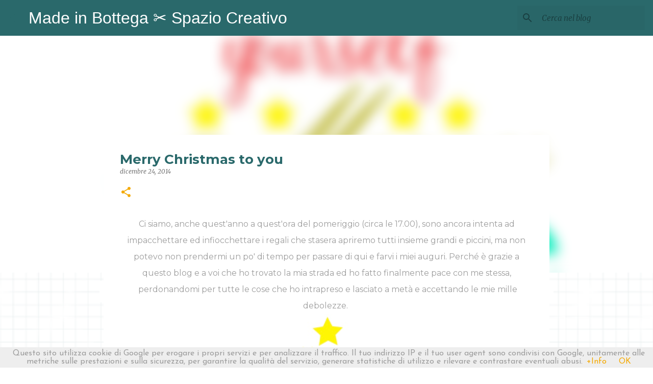

--- FILE ---
content_type: text/plain
request_url: https://www.google-analytics.com/j/collect?v=1&_v=j102&a=608570941&t=pageview&_s=1&dl=http%3A%2F%2Fwww.madeinbottega.com%2F2014%2F12%2Fmerry-christmas-to-you.html%3Fm%3D0&ul=en-us%40posix&dt=Merry%20Christmas%20to%20you&sr=1280x720&vp=1280x720&_u=IEBAAEABAAAAACAAI~&jid=342457615&gjid=2017312911&cid=90355563.1769258258&tid=UA-40280343-1&_gid=1066371156.1769258258&_r=1&_slc=1&z=1173815001
body_size: -452
content:
2,cG-0KMRJGHCY5